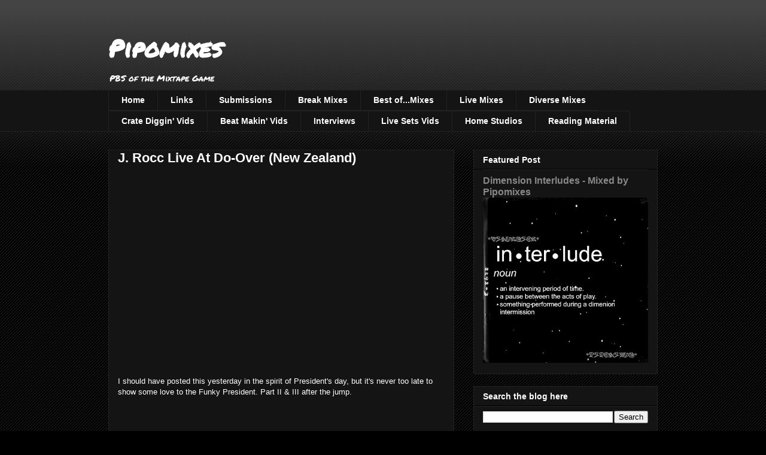

--- FILE ---
content_type: text/html; charset=UTF-8
request_url: https://www.pipomixes.com/2012/02/j-rocc-live-at-do-over-new-zealand.html
body_size: 17159
content:
<!DOCTYPE html>
<html class='v2' dir='ltr' lang='en'>
<head>
<link href='https://www.blogger.com/static/v1/widgets/335934321-css_bundle_v2.css' rel='stylesheet' type='text/css'/>
<meta content='width=1100' name='viewport'/>
<meta content='text/html; charset=UTF-8' http-equiv='Content-Type'/>
<meta content='blogger' name='generator'/>
<link href='https://www.pipomixes.com/favicon.ico' rel='icon' type='image/x-icon'/>
<link href='http://www.pipomixes.com/2012/02/j-rocc-live-at-do-over-new-zealand.html' rel='canonical'/>
<link rel="alternate" type="application/atom+xml" title="Pipomixes - Atom" href="https://www.pipomixes.com/feeds/posts/default" />
<link rel="alternate" type="application/rss+xml" title="Pipomixes - RSS" href="https://www.pipomixes.com/feeds/posts/default?alt=rss" />
<link rel="service.post" type="application/atom+xml" title="Pipomixes - Atom" href="https://www.blogger.com/feeds/8216426411647598645/posts/default" />

<link rel="alternate" type="application/atom+xml" title="Pipomixes - Atom" href="https://www.pipomixes.com/feeds/2052188629686074487/comments/default" />
<!--Can't find substitution for tag [blog.ieCssRetrofitLinks]-->
<link href='https://i.ytimg.com/vi/7oiQYwKEr9c/hqdefault.jpg' rel='image_src'/>
<meta content='http://www.pipomixes.com/2012/02/j-rocc-live-at-do-over-new-zealand.html' property='og:url'/>
<meta content='J. Rocc Live At Do-Over (New Zealand)' property='og:title'/>
<meta content='  I should have posted this yesterday in the spirit of President&#39;s day, but it&#39;s never too late to show some love to the Funky President.  P...' property='og:description'/>
<meta content='https://lh3.googleusercontent.com/blogger_img_proxy/AEn0k_vqU3lm5j1Kv4lc5PBu5dwODPYj3cU1chUPD8wyaEJCONoKKuRSqDngJQgMScvDsjaXKob67NZ-XqgFRYdA7LSxhm73JesY6RIjt2V7pTp3KYTF=w1200-h630-n-k-no-nu' property='og:image'/>
<title>Pipomixes: J. Rocc Live At Do-Over (New Zealand)</title>
<style type='text/css'>@font-face{font-family:'Permanent Marker';font-style:normal;font-weight:400;font-display:swap;src:url(//fonts.gstatic.com/s/permanentmarker/v16/Fh4uPib9Iyv2ucM6pGQMWimMp004La2Cf5b6jlg.woff2)format('woff2');unicode-range:U+0000-00FF,U+0131,U+0152-0153,U+02BB-02BC,U+02C6,U+02DA,U+02DC,U+0304,U+0308,U+0329,U+2000-206F,U+20AC,U+2122,U+2191,U+2193,U+2212,U+2215,U+FEFF,U+FFFD;}</style>
<style id='page-skin-1' type='text/css'><!--
/*
-----------------------------------------------
Blogger Template Style
Name:     Awesome Inc.
Designer: Tina Chen
URL:      tinachen.org
----------------------------------------------- */
/* Content
----------------------------------------------- */
body {
font: normal normal 13px Arial, Tahoma, Helvetica, FreeSans, sans-serif;
color: #ffffff;
background: #000000 url(https://resources.blogblog.com/blogblog/data/1kt/awesomeinc/body_background_dark.png) repeat scroll top left;
}
html body .content-outer {
min-width: 0;
max-width: 100%;
width: 100%;
}
a:link {
text-decoration: none;
color: #888888;
}
a:visited {
text-decoration: none;
color: #444444;
}
a:hover {
text-decoration: underline;
color: #cccccc;
}
.body-fauxcolumn-outer .cap-top {
position: absolute;
z-index: 1;
height: 276px;
width: 100%;
background: transparent url(https://resources.blogblog.com/blogblog/data/1kt/awesomeinc/body_gradient_dark.png) repeat-x scroll top left;
_background-image: none;
}
/* Columns
----------------------------------------------- */
.content-inner {
padding: 0;
}
.header-inner .section {
margin: 0 16px;
}
.tabs-inner .section {
margin: 0 16px;
}
.main-inner {
padding-top: 30px;
}
.main-inner .column-center-inner,
.main-inner .column-left-inner,
.main-inner .column-right-inner {
padding: 0 5px;
}
*+html body .main-inner .column-center-inner {
margin-top: -30px;
}
#layout .main-inner .column-center-inner {
margin-top: 0;
}
/* Header
----------------------------------------------- */
.header-outer {
margin: 0 0 0 0;
background: transparent none repeat scroll 0 0;
}
.Header h1 {
font: normal bold 40px Permanent Marker;
color: #ffffff;
text-shadow: 0 0 -1px #000000;
}
.Header h1 a {
color: #ffffff;
}
.Header .description {
font: normal normal 14px Permanent Marker;
color: #ffffff;
}
.header-inner .Header .titlewrapper,
.header-inner .Header .descriptionwrapper {
padding-left: 0;
padding-right: 0;
margin-bottom: 0;
}
.header-inner .Header .titlewrapper {
padding-top: 22px;
}
/* Tabs
----------------------------------------------- */
.tabs-outer {
overflow: hidden;
position: relative;
background: #141414 none repeat scroll 0 0;
}
#layout .tabs-outer {
overflow: visible;
}
.tabs-cap-top, .tabs-cap-bottom {
position: absolute;
width: 100%;
border-top: 1px solid #222222;
}
.tabs-cap-bottom {
bottom: 0;
}
.tabs-inner .widget li a {
display: inline-block;
margin: 0;
padding: .6em 1.5em;
font: normal bold 14px Arial, Tahoma, Helvetica, FreeSans, sans-serif;
color: #ffffff;
border-top: 1px solid #222222;
border-bottom: 1px solid #222222;
border-left: 1px solid #222222;
height: 16px;
line-height: 16px;
}
.tabs-inner .widget li:last-child a {
border-right: 1px solid #222222;
}
.tabs-inner .widget li.selected a, .tabs-inner .widget li a:hover {
background: #444444 none repeat-x scroll 0 -100px;
color: #ffffff;
}
/* Headings
----------------------------------------------- */
h2 {
font: normal bold 14px Arial, Tahoma, Helvetica, FreeSans, sans-serif;
color: #ffffff;
}
/* Widgets
----------------------------------------------- */
.main-inner .section {
margin: 0 27px;
padding: 0;
}
.main-inner .column-left-outer,
.main-inner .column-right-outer {
margin-top: 0;
}
#layout .main-inner .column-left-outer,
#layout .main-inner .column-right-outer {
margin-top: 0;
}
.main-inner .column-left-inner,
.main-inner .column-right-inner {
background: transparent none repeat 0 0;
-moz-box-shadow: 0 0 0 rgba(0, 0, 0, .2);
-webkit-box-shadow: 0 0 0 rgba(0, 0, 0, .2);
-goog-ms-box-shadow: 0 0 0 rgba(0, 0, 0, .2);
box-shadow: 0 0 0 rgba(0, 0, 0, .2);
-moz-border-radius: 0;
-webkit-border-radius: 0;
-goog-ms-border-radius: 0;
border-radius: 0;
}
#layout .main-inner .column-left-inner,
#layout .main-inner .column-right-inner {
margin-top: 0;
}
.sidebar .widget {
font: normal normal 14px Arial, Tahoma, Helvetica, FreeSans, sans-serif;
color: #ffffff;
}
.sidebar .widget a:link {
color: #888888;
}
.sidebar .widget a:visited {
color: #444444;
}
.sidebar .widget a:hover {
color: #cccccc;
}
.sidebar .widget h2 {
text-shadow: 0 0 -1px #000000;
}
.main-inner .widget {
background-color: #141414;
border: 1px solid #222222;
padding: 0 15px 15px;
margin: 20px -16px;
-moz-box-shadow: 0 0 0 rgba(0, 0, 0, .2);
-webkit-box-shadow: 0 0 0 rgba(0, 0, 0, .2);
-goog-ms-box-shadow: 0 0 0 rgba(0, 0, 0, .2);
box-shadow: 0 0 0 rgba(0, 0, 0, .2);
-moz-border-radius: 0;
-webkit-border-radius: 0;
-goog-ms-border-radius: 0;
border-radius: 0;
}
.main-inner .widget h2 {
margin: 0 -15px;
padding: .6em 15px .5em;
border-bottom: 1px solid #000000;
}
.footer-inner .widget h2 {
padding: 0 0 .4em;
border-bottom: 1px solid #000000;
}
.main-inner .widget h2 + div, .footer-inner .widget h2 + div {
border-top: 1px solid #222222;
padding-top: 8px;
}
.main-inner .widget .widget-content {
margin: 0 -15px;
padding: 7px 15px 0;
}
.main-inner .widget ul, .main-inner .widget #ArchiveList ul.flat {
margin: -8px -15px 0;
padding: 0;
list-style: none;
}
.main-inner .widget #ArchiveList {
margin: -8px 0 0;
}
.main-inner .widget ul li, .main-inner .widget #ArchiveList ul.flat li {
padding: .5em 15px;
text-indent: 0;
color: #666666;
border-top: 1px solid #222222;
border-bottom: 1px solid #000000;
}
.main-inner .widget #ArchiveList ul li {
padding-top: .25em;
padding-bottom: .25em;
}
.main-inner .widget ul li:first-child, .main-inner .widget #ArchiveList ul.flat li:first-child {
border-top: none;
}
.main-inner .widget ul li:last-child, .main-inner .widget #ArchiveList ul.flat li:last-child {
border-bottom: none;
}
.post-body {
position: relative;
}
.main-inner .widget .post-body ul {
padding: 0 2.5em;
margin: .5em 0;
list-style: disc;
}
.main-inner .widget .post-body ul li {
padding: 0.25em 0;
margin-bottom: .25em;
color: #ffffff;
border: none;
}
.footer-inner .widget ul {
padding: 0;
list-style: none;
}
.widget .zippy {
color: #666666;
}
/* Posts
----------------------------------------------- */
body .main-inner .Blog {
padding: 0;
margin-bottom: 1em;
background-color: transparent;
border: none;
-moz-box-shadow: 0 0 0 rgba(0, 0, 0, 0);
-webkit-box-shadow: 0 0 0 rgba(0, 0, 0, 0);
-goog-ms-box-shadow: 0 0 0 rgba(0, 0, 0, 0);
box-shadow: 0 0 0 rgba(0, 0, 0, 0);
}
.main-inner .section:last-child .Blog:last-child {
padding: 0;
margin-bottom: 1em;
}
.main-inner .widget h2.date-header {
margin: 0 -15px 1px;
padding: 0 0 0 0;
font: normal normal 14px Arial, Tahoma, Helvetica, FreeSans, sans-serif;
color: #666666;
background: transparent none no-repeat scroll top left;
border-top: 0 solid #222222;
border-bottom: 1px solid #000000;
-moz-border-radius-topleft: 0;
-moz-border-radius-topright: 0;
-webkit-border-top-left-radius: 0;
-webkit-border-top-right-radius: 0;
border-top-left-radius: 0;
border-top-right-radius: 0;
position: static;
bottom: 100%;
right: 15px;
text-shadow: 0 0 -1px #000000;
}
.main-inner .widget h2.date-header span {
font: normal normal 14px Arial, Tahoma, Helvetica, FreeSans, sans-serif;
display: block;
padding: .5em 15px;
border-left: 0 solid #222222;
border-right: 0 solid #222222;
}
.date-outer {
position: relative;
margin: 30px 0 20px;
padding: 0 15px;
background-color: #141414;
border: 1px solid #222222;
-moz-box-shadow: 0 0 0 rgba(0, 0, 0, .2);
-webkit-box-shadow: 0 0 0 rgba(0, 0, 0, .2);
-goog-ms-box-shadow: 0 0 0 rgba(0, 0, 0, .2);
box-shadow: 0 0 0 rgba(0, 0, 0, .2);
-moz-border-radius: 0;
-webkit-border-radius: 0;
-goog-ms-border-radius: 0;
border-radius: 0;
}
.date-outer:first-child {
margin-top: 0;
}
.date-outer:last-child {
margin-bottom: 20px;
-moz-border-radius-bottomleft: 0;
-moz-border-radius-bottomright: 0;
-webkit-border-bottom-left-radius: 0;
-webkit-border-bottom-right-radius: 0;
-goog-ms-border-bottom-left-radius: 0;
-goog-ms-border-bottom-right-radius: 0;
border-bottom-left-radius: 0;
border-bottom-right-radius: 0;
}
.date-posts {
margin: 0 -15px;
padding: 0 15px;
clear: both;
}
.post-outer, .inline-ad {
border-top: 1px solid #222222;
margin: 0 -15px;
padding: 15px 15px;
}
.post-outer {
padding-bottom: 10px;
}
.post-outer:first-child {
padding-top: 0;
border-top: none;
}
.post-outer:last-child, .inline-ad:last-child {
border-bottom: none;
}
.post-body {
position: relative;
}
.post-body img {
padding: 8px;
background: #222222;
border: 1px solid transparent;
-moz-box-shadow: 0 0 0 rgba(0, 0, 0, .2);
-webkit-box-shadow: 0 0 0 rgba(0, 0, 0, .2);
box-shadow: 0 0 0 rgba(0, 0, 0, .2);
-moz-border-radius: 0;
-webkit-border-radius: 0;
border-radius: 0;
}
h3.post-title, h4 {
font: normal bold 22px Arial, Tahoma, Helvetica, FreeSans, sans-serif;
color: #ffffff;
}
h3.post-title a {
font: normal bold 22px Arial, Tahoma, Helvetica, FreeSans, sans-serif;
color: #ffffff;
}
h3.post-title a:hover {
color: #cccccc;
text-decoration: underline;
}
.post-header {
margin: 0 0 1em;
}
.post-body {
line-height: 1.4;
}
.post-outer h2 {
color: #ffffff;
}
.post-footer {
margin: 1.5em 0 0;
}
#blog-pager {
padding: 15px;
font-size: 120%;
background-color: #141414;
border: 1px solid #222222;
-moz-box-shadow: 0 0 0 rgba(0, 0, 0, .2);
-webkit-box-shadow: 0 0 0 rgba(0, 0, 0, .2);
-goog-ms-box-shadow: 0 0 0 rgba(0, 0, 0, .2);
box-shadow: 0 0 0 rgba(0, 0, 0, .2);
-moz-border-radius: 0;
-webkit-border-radius: 0;
-goog-ms-border-radius: 0;
border-radius: 0;
-moz-border-radius-topleft: 0;
-moz-border-radius-topright: 0;
-webkit-border-top-left-radius: 0;
-webkit-border-top-right-radius: 0;
-goog-ms-border-top-left-radius: 0;
-goog-ms-border-top-right-radius: 0;
border-top-left-radius: 0;
border-top-right-radius-topright: 0;
margin-top: 1em;
}
.blog-feeds, .post-feeds {
margin: 1em 0;
text-align: center;
color: #ffffff;
}
.blog-feeds a, .post-feeds a {
color: #888888;
}
.blog-feeds a:visited, .post-feeds a:visited {
color: #444444;
}
.blog-feeds a:hover, .post-feeds a:hover {
color: #cccccc;
}
.post-outer .comments {
margin-top: 2em;
}
/* Comments
----------------------------------------------- */
.comments .comments-content .icon.blog-author {
background-repeat: no-repeat;
background-image: url([data-uri]);
}
.comments .comments-content .loadmore a {
border-top: 1px solid #222222;
border-bottom: 1px solid #222222;
}
.comments .continue {
border-top: 2px solid #222222;
}
/* Footer
----------------------------------------------- */
.footer-outer {
margin: -0 0 -1px;
padding: 0 0 0;
color: #ffffff;
overflow: hidden;
}
.footer-fauxborder-left {
border-top: 1px solid #222222;
background: #141414 none repeat scroll 0 0;
-moz-box-shadow: 0 0 0 rgba(0, 0, 0, .2);
-webkit-box-shadow: 0 0 0 rgba(0, 0, 0, .2);
-goog-ms-box-shadow: 0 0 0 rgba(0, 0, 0, .2);
box-shadow: 0 0 0 rgba(0, 0, 0, .2);
margin: 0 -0;
}
/* Mobile
----------------------------------------------- */
body.mobile {
background-size: auto;
}
.mobile .body-fauxcolumn-outer {
background: transparent none repeat scroll top left;
}
*+html body.mobile .main-inner .column-center-inner {
margin-top: 0;
}
.mobile .main-inner .widget {
padding: 0 0 15px;
}
.mobile .main-inner .widget h2 + div,
.mobile .footer-inner .widget h2 + div {
border-top: none;
padding-top: 0;
}
.mobile .footer-inner .widget h2 {
padding: 0.5em 0;
border-bottom: none;
}
.mobile .main-inner .widget .widget-content {
margin: 0;
padding: 7px 0 0;
}
.mobile .main-inner .widget ul,
.mobile .main-inner .widget #ArchiveList ul.flat {
margin: 0 -15px 0;
}
.mobile .main-inner .widget h2.date-header {
right: 0;
}
.mobile .date-header span {
padding: 0.4em 0;
}
.mobile .date-outer:first-child {
margin-bottom: 0;
border: 1px solid #222222;
-moz-border-radius-topleft: 0;
-moz-border-radius-topright: 0;
-webkit-border-top-left-radius: 0;
-webkit-border-top-right-radius: 0;
-goog-ms-border-top-left-radius: 0;
-goog-ms-border-top-right-radius: 0;
border-top-left-radius: 0;
border-top-right-radius: 0;
}
.mobile .date-outer {
border-color: #222222;
border-width: 0 1px 1px;
}
.mobile .date-outer:last-child {
margin-bottom: 0;
}
.mobile .main-inner {
padding: 0;
}
.mobile .header-inner .section {
margin: 0;
}
.mobile .post-outer, .mobile .inline-ad {
padding: 5px 0;
}
.mobile .tabs-inner .section {
margin: 0 10px;
}
.mobile .main-inner .widget h2 {
margin: 0;
padding: 0;
}
.mobile .main-inner .widget h2.date-header span {
padding: 0;
}
.mobile .main-inner .widget .widget-content {
margin: 0;
padding: 7px 0 0;
}
.mobile #blog-pager {
border: 1px solid transparent;
background: #141414 none repeat scroll 0 0;
}
.mobile .main-inner .column-left-inner,
.mobile .main-inner .column-right-inner {
background: transparent none repeat 0 0;
-moz-box-shadow: none;
-webkit-box-shadow: none;
-goog-ms-box-shadow: none;
box-shadow: none;
}
.mobile .date-posts {
margin: 0;
padding: 0;
}
.mobile .footer-fauxborder-left {
margin: 0;
border-top: inherit;
}
.mobile .main-inner .section:last-child .Blog:last-child {
margin-bottom: 0;
}
.mobile-index-contents {
color: #ffffff;
}
.mobile .mobile-link-button {
background: #888888 none repeat scroll 0 0;
}
.mobile-link-button a:link, .mobile-link-button a:visited {
color: #ffffff;
}
.mobile .tabs-inner .PageList .widget-content {
background: transparent;
border-top: 1px solid;
border-color: #222222;
color: #ffffff;
}
.mobile .tabs-inner .PageList .widget-content .pagelist-arrow {
border-left: 1px solid #222222;
}

--></style>
<style id='template-skin-1' type='text/css'><!--
body {
min-width: 950px;
}
.content-outer, .content-fauxcolumn-outer, .region-inner {
min-width: 950px;
max-width: 950px;
_width: 950px;
}
.main-inner .columns {
padding-left: 0px;
padding-right: 340px;
}
.main-inner .fauxcolumn-center-outer {
left: 0px;
right: 340px;
/* IE6 does not respect left and right together */
_width: expression(this.parentNode.offsetWidth -
parseInt("0px") -
parseInt("340px") + 'px');
}
.main-inner .fauxcolumn-left-outer {
width: 0px;
}
.main-inner .fauxcolumn-right-outer {
width: 340px;
}
.main-inner .column-left-outer {
width: 0px;
right: 100%;
margin-left: -0px;
}
.main-inner .column-right-outer {
width: 340px;
margin-right: -340px;
}
#layout {
min-width: 0;
}
#layout .content-outer {
min-width: 0;
width: 800px;
}
#layout .region-inner {
min-width: 0;
width: auto;
}
body#layout div.add_widget {
padding: 8px;
}
body#layout div.add_widget a {
margin-left: 32px;
}
--></style>
<link href='https://www.blogger.com/dyn-css/authorization.css?targetBlogID=8216426411647598645&amp;zx=3d43412c-0da9-4d58-8a4c-52b1908b537e' media='none' onload='if(media!=&#39;all&#39;)media=&#39;all&#39;' rel='stylesheet'/><noscript><link href='https://www.blogger.com/dyn-css/authorization.css?targetBlogID=8216426411647598645&amp;zx=3d43412c-0da9-4d58-8a4c-52b1908b537e' rel='stylesheet'/></noscript>
<meta name='google-adsense-platform-account' content='ca-host-pub-1556223355139109'/>
<meta name='google-adsense-platform-domain' content='blogspot.com'/>

</head>
<body class='loading variant-dark'>
<div class='navbar no-items section' id='navbar' name='Navbar'>
</div>
<div class='body-fauxcolumns'>
<div class='fauxcolumn-outer body-fauxcolumn-outer'>
<div class='cap-top'>
<div class='cap-left'></div>
<div class='cap-right'></div>
</div>
<div class='fauxborder-left'>
<div class='fauxborder-right'></div>
<div class='fauxcolumn-inner'>
</div>
</div>
<div class='cap-bottom'>
<div class='cap-left'></div>
<div class='cap-right'></div>
</div>
</div>
</div>
<div class='content'>
<div class='content-fauxcolumns'>
<div class='fauxcolumn-outer content-fauxcolumn-outer'>
<div class='cap-top'>
<div class='cap-left'></div>
<div class='cap-right'></div>
</div>
<div class='fauxborder-left'>
<div class='fauxborder-right'></div>
<div class='fauxcolumn-inner'>
</div>
</div>
<div class='cap-bottom'>
<div class='cap-left'></div>
<div class='cap-right'></div>
</div>
</div>
</div>
<div class='content-outer'>
<div class='content-cap-top cap-top'>
<div class='cap-left'></div>
<div class='cap-right'></div>
</div>
<div class='fauxborder-left content-fauxborder-left'>
<div class='fauxborder-right content-fauxborder-right'></div>
<div class='content-inner'>
<header>
<div class='header-outer'>
<div class='header-cap-top cap-top'>
<div class='cap-left'></div>
<div class='cap-right'></div>
</div>
<div class='fauxborder-left header-fauxborder-left'>
<div class='fauxborder-right header-fauxborder-right'></div>
<div class='region-inner header-inner'>
<div class='header section' id='header' name='Header'><div class='widget Header' data-version='1' id='Header1'>
<div id='header-inner'>
<div class='titlewrapper'>
<h1 class='title'>
<a href='https://www.pipomixes.com/'>
Pipomixes
</a>
</h1>
</div>
<div class='descriptionwrapper'>
<p class='description'><span>PBS of the Mixtape Game</span></p>
</div>
</div>
</div></div>
</div>
</div>
<div class='header-cap-bottom cap-bottom'>
<div class='cap-left'></div>
<div class='cap-right'></div>
</div>
</div>
</header>
<div class='tabs-outer'>
<div class='tabs-cap-top cap-top'>
<div class='cap-left'></div>
<div class='cap-right'></div>
</div>
<div class='fauxborder-left tabs-fauxborder-left'>
<div class='fauxborder-right tabs-fauxborder-right'></div>
<div class='region-inner tabs-inner'>
<div class='tabs section' id='crosscol' name='Cross-Column'><div class='widget PageList' data-version='1' id='PageList1'>
<div class='widget-content'>
<ul>
<li>
<a href='https://www.pipomixes.com/'>Home</a>
</li>
<li>
<a href='https://www.pipomixes.com/p/links.html'>Links</a>
</li>
<li>
<a href='https://www.pipomixes.com/p/submissionscontact.html'>Submissions</a>
</li>
<li>
<a href='http://www.pipomixes.com/search/label/Break%20Mixes'>Break Mixes</a>
</li>
<li>
<a href='http://www.pipomixes.com/search/label/Best%20of...%20Mixes'>Best of...Mixes</a>
</li>
<li>
<a href='http://www.pipomixes.com/search/label/Live%20Mixes'>Live Mixes</a>
</li>
<li>
<a href='http://www.pipomixes.com/search/label/Diverse%20Mixes'>Diverse Mixes</a>
</li>
<li>
<a href='http://www.pipomixes.com/search/label/Crate%20Diggin'>Crate Diggin' Vids</a>
</li>
<li>
<a href='http://www.pipomixes.com/search/label/Beat%20Making%20Videos'>Beat Makin' Vids</a>
</li>
<li>
<a href='http://www.pipomixes.com/search/label/Interviews'>Interviews</a>
</li>
<li>
<a href='http://www.pipomixes.com/search/label/Videos%20of%20Live%20Sets%2FConcerts'>Live Sets Vids</a>
</li>
<li>
<a href='http://www.pipomixes.com/search/label/Home%20Studios'>Home Studios</a>
</li>
<li>
<a href='http://www.pipomixes.com/search/label/Reading%20Material'>Reading Material</a>
</li>
</ul>
<div class='clear'></div>
</div>
</div></div>
<div class='tabs no-items section' id='crosscol-overflow' name='Cross-Column 2'></div>
</div>
</div>
<div class='tabs-cap-bottom cap-bottom'>
<div class='cap-left'></div>
<div class='cap-right'></div>
</div>
</div>
<div class='main-outer'>
<div class='main-cap-top cap-top'>
<div class='cap-left'></div>
<div class='cap-right'></div>
</div>
<div class='fauxborder-left main-fauxborder-left'>
<div class='fauxborder-right main-fauxborder-right'></div>
<div class='region-inner main-inner'>
<div class='columns fauxcolumns'>
<div class='fauxcolumn-outer fauxcolumn-center-outer'>
<div class='cap-top'>
<div class='cap-left'></div>
<div class='cap-right'></div>
</div>
<div class='fauxborder-left'>
<div class='fauxborder-right'></div>
<div class='fauxcolumn-inner'>
</div>
</div>
<div class='cap-bottom'>
<div class='cap-left'></div>
<div class='cap-right'></div>
</div>
</div>
<div class='fauxcolumn-outer fauxcolumn-left-outer'>
<div class='cap-top'>
<div class='cap-left'></div>
<div class='cap-right'></div>
</div>
<div class='fauxborder-left'>
<div class='fauxborder-right'></div>
<div class='fauxcolumn-inner'>
</div>
</div>
<div class='cap-bottom'>
<div class='cap-left'></div>
<div class='cap-right'></div>
</div>
</div>
<div class='fauxcolumn-outer fauxcolumn-right-outer'>
<div class='cap-top'>
<div class='cap-left'></div>
<div class='cap-right'></div>
</div>
<div class='fauxborder-left'>
<div class='fauxborder-right'></div>
<div class='fauxcolumn-inner'>
</div>
</div>
<div class='cap-bottom'>
<div class='cap-left'></div>
<div class='cap-right'></div>
</div>
</div>
<!-- corrects IE6 width calculation -->
<div class='columns-inner'>
<div class='column-center-outer'>
<div class='column-center-inner'>
<div class='main section' id='main' name='Main'><div class='widget Blog' data-version='1' id='Blog1'>
<div class='blog-posts hfeed'>

          <div class="date-outer">
        

          <div class="date-posts">
        
<div class='post-outer'>
<div class='post hentry uncustomized-post-template' itemprop='blogPost' itemscope='itemscope' itemtype='http://schema.org/BlogPosting'>
<meta content='https://i.ytimg.com/vi/7oiQYwKEr9c/hqdefault.jpg' itemprop='image_url'/>
<meta content='8216426411647598645' itemprop='blogId'/>
<meta content='2052188629686074487' itemprop='postId'/>
<a name='2052188629686074487'></a>
<h3 class='post-title entry-title' itemprop='name'>
J. Rocc Live At Do-Over (New Zealand)
</h3>
<div class='post-header'>
<div class='post-header-line-1'></div>
</div>
<div class='post-body entry-content' id='post-body-2052188629686074487' itemprop='description articleBody'>
<iframe allowfullscreen="" frameborder="0" height="315" src="//www.youtube.com/embed/7oiQYwKEr9c" width="560"></iframe><br />
<br />
I should have posted this yesterday in the spirit of President's day, but it's never too late to show some love to the Funky President.  Part II &amp; III after the jump.<br />
<a name="more"></a><br />
<iframe allowfullscreen="" frameborder="0" height="315" src="//www.youtube.com/embed/PqsaMjVBV3I" width="560"></iframe><br />
<br />
<iframe allowfullscreen="" frameborder="0" height="315" src="//www.youtube.com/embed/lIg_uacboCM" width="560"></iframe>
<div style='clear: both;'></div>
</div>
<div class='post-footer'>
<div class='post-footer-line post-footer-line-1'>
<span class='post-author vcard'>
Posted by
<span class='fn' itemprop='author' itemscope='itemscope' itemtype='http://schema.org/Person'>
<meta content='https://www.blogger.com/profile/17903210277284075753' itemprop='url'/>
<a class='g-profile' href='https://www.blogger.com/profile/17903210277284075753' rel='author' title='author profile'>
<span itemprop='name'>pipomixes</span>
</a>
</span>
</span>
<span class='post-timestamp'>
on
<meta content='http://www.pipomixes.com/2012/02/j-rocc-live-at-do-over-new-zealand.html' itemprop='url'/>
<a class='timestamp-link' href='https://www.pipomixes.com/2012/02/j-rocc-live-at-do-over-new-zealand.html' rel='bookmark' title='permanent link'><abbr class='published' itemprop='datePublished' title='2012-02-21T00:00:00-05:00'>Tuesday, February 21, 2012</abbr></a>
</span>
<span class='post-comment-link'>
</span>
<span class='post-icons'>
<span class='item-action'>
<a href='https://www.blogger.com/email-post/8216426411647598645/2052188629686074487' title='Email Post'>
<img alt='' class='icon-action' height='13' src='https://resources.blogblog.com/img/icon18_email.gif' width='18'/>
</a>
</span>
<span class='item-control blog-admin pid-1084174804'>
<a href='https://www.blogger.com/post-edit.g?blogID=8216426411647598645&postID=2052188629686074487&from=pencil' title='Edit Post'>
<img alt='' class='icon-action' height='18' src='https://resources.blogblog.com/img/icon18_edit_allbkg.gif' width='18'/>
</a>
</span>
</span>
<div class='post-share-buttons goog-inline-block'>
<a class='goog-inline-block share-button sb-email' href='https://www.blogger.com/share-post.g?blogID=8216426411647598645&postID=2052188629686074487&target=email' target='_blank' title='Email This'><span class='share-button-link-text'>Email This</span></a><a class='goog-inline-block share-button sb-blog' href='https://www.blogger.com/share-post.g?blogID=8216426411647598645&postID=2052188629686074487&target=blog' onclick='window.open(this.href, "_blank", "height=270,width=475"); return false;' target='_blank' title='BlogThis!'><span class='share-button-link-text'>BlogThis!</span></a><a class='goog-inline-block share-button sb-twitter' href='https://www.blogger.com/share-post.g?blogID=8216426411647598645&postID=2052188629686074487&target=twitter' target='_blank' title='Share to X'><span class='share-button-link-text'>Share to X</span></a><a class='goog-inline-block share-button sb-facebook' href='https://www.blogger.com/share-post.g?blogID=8216426411647598645&postID=2052188629686074487&target=facebook' onclick='window.open(this.href, "_blank", "height=430,width=640"); return false;' target='_blank' title='Share to Facebook'><span class='share-button-link-text'>Share to Facebook</span></a><a class='goog-inline-block share-button sb-pinterest' href='https://www.blogger.com/share-post.g?blogID=8216426411647598645&postID=2052188629686074487&target=pinterest' target='_blank' title='Share to Pinterest'><span class='share-button-link-text'>Share to Pinterest</span></a>
</div>
</div>
<div class='post-footer-line post-footer-line-2'>
<span class='post-labels'>
Labels:
<a href='https://www.pipomixes.com/search/label/beatjunkies' rel='tag'>beatjunkies</a>,
<a href='https://www.pipomixes.com/search/label/J.Rocc' rel='tag'>J.Rocc</a>,
<a href='https://www.pipomixes.com/search/label/videos' rel='tag'>videos</a>,
<a href='https://www.pipomixes.com/search/label/Videos%20of%20Live%20Sets%2FConcerts' rel='tag'>Videos of Live Sets/Concerts</a>
</span>
</div>
<div class='post-footer-line post-footer-line-3'>
<span class='post-location'>
</span>
</div>
</div>
</div>
<div class='comments' id='comments'>
<a name='comments'></a>
<h4>2 comments:</h4>
<div id='Blog1_comments-block-wrapper'>
<dl class='avatar-comment-indent' id='comments-block'>
<dt class='comment-author ' id='c5188293250089074232'>
<a name='c5188293250089074232'></a>
<div class="avatar-image-container avatar-stock"><span dir="ltr"><img src="//resources.blogblog.com/img/blank.gif" width="35" height="35" alt="" title="Anonymous">

</span></div>
Anonymous
said...
</dt>
<dd class='comment-body' id='Blog1_cmt-5188293250089074232'>
<p>
had the best time!!! JAH BLESS all involved!!! churations!
</p>
</dd>
<dd class='comment-footer'>
<span class='comment-timestamp'>
<a href='https://www.pipomixes.com/2012/02/j-rocc-live-at-do-over-new-zealand.html?showComment=1329883576195#c5188293250089074232' title='comment permalink'>
February 21, 2012 at 11:06&#8239;PM
</a>
<span class='item-control blog-admin pid-918592560'>
<a class='comment-delete' href='https://www.blogger.com/comment/delete/8216426411647598645/5188293250089074232' title='Delete Comment'>
<img src='https://resources.blogblog.com/img/icon_delete13.gif'/>
</a>
</span>
</span>
</dd>
<dt class='comment-author ' id='c8187787341359329100'>
<a name='c8187787341359329100'></a>
<div class="avatar-image-container avatar-stock"><span dir="ltr"><a href="https://www.blogger.com/profile/12912228716154766607" target="" rel="nofollow" onclick="" class="avatar-hovercard" id="av-8187787341359329100-12912228716154766607"><img src="//www.blogger.com/img/blogger_logo_round_35.png" width="35" height="35" alt="" title="clyntondrumm">

</a></span></div>
<a href='https://www.blogger.com/profile/12912228716154766607' rel='nofollow'>clyntondrumm</a>
said...
</dt>
<dd class='comment-body' id='Blog1_cmt-8187787341359329100'>
<p>
Quite the pleasant surprise to see my hazy iPhone footage make the cut on your excellent blog. Been a fan for a long while now good sir!
</p>
</dd>
<dd class='comment-footer'>
<span class='comment-timestamp'>
<a href='https://www.pipomixes.com/2012/02/j-rocc-live-at-do-over-new-zealand.html?showComment=1330032356741#c8187787341359329100' title='comment permalink'>
February 23, 2012 at 4:25&#8239;PM
</a>
<span class='item-control blog-admin pid-1101485282'>
<a class='comment-delete' href='https://www.blogger.com/comment/delete/8216426411647598645/8187787341359329100' title='Delete Comment'>
<img src='https://resources.blogblog.com/img/icon_delete13.gif'/>
</a>
</span>
</span>
</dd>
</dl>
</div>
<p class='comment-footer'>
<a href='https://www.blogger.com/comment/fullpage/post/8216426411647598645/2052188629686074487' onclick='javascript:window.open(this.href, "bloggerPopup", "toolbar=0,location=0,statusbar=1,menubar=0,scrollbars=yes,width=640,height=500"); return false;'>Post a Comment</a>
</p>
</div>
</div>

        </div></div>
      
</div>
<div class='blog-pager' id='blog-pager'>
<span id='blog-pager-newer-link'>
<a class='blog-pager-newer-link' href='https://www.pipomixes.com/2012/02/dj-muro-live-at-do-over-japan.html' id='Blog1_blog-pager-newer-link' title='Newer Post'>Newer Post</a>
</span>
<span id='blog-pager-older-link'>
<a class='blog-pager-older-link' href='https://www.pipomixes.com/2012/02/hudsons-house-breaks-mixed-by-dj-hudson.html' id='Blog1_blog-pager-older-link' title='Older Post'>Older Post</a>
</span>
<a class='home-link' href='https://www.pipomixes.com/'>Home</a>
</div>
<div class='clear'></div>
<div class='post-feeds'>
<div class='feed-links'>
Subscribe to:
<a class='feed-link' href='https://www.pipomixes.com/feeds/2052188629686074487/comments/default' target='_blank' type='application/atom+xml'>Post Comments (Atom)</a>
</div>
</div>
</div></div>
</div>
</div>
<div class='column-left-outer'>
<div class='column-left-inner'>
<aside>
</aside>
</div>
</div>
<div class='column-right-outer'>
<div class='column-right-inner'>
<aside>
<div class='sidebar section' id='sidebar-right-1'><div class='widget FeaturedPost' data-version='1' id='FeaturedPost1'>
<h2 class='title'>Featured Post</h2>
<div class='post-summary'>
<h3><a href='https://www.pipomixes.com/2020/12/dimension-interludes-mixed-by-pipomixes.html'>Dimension Interludes - Mixed by Pipomixes</a></h3>
<img class='image' src='https://blogger.googleusercontent.com/img/b/R29vZ2xl/AVvXsEjxazYS7ommq5UdkpxOWJnzOjZKTlDt_X-7s8IYdYUbVmYevlcAjRKyq2MF6gVjgfAcywUwiAGz86lepniFii6uv5o3ImpMHQyyk1-3Z46BCGj5ZUk8wdtRogXCSQbV_eJkkDuUuy4pkoWW/s400/Interlude+Cover.jpg'/>
</div>
<style type='text/css'>
    .image {
      width: 100%;
    }
  </style>
<div class='clear'></div>
</div><div class='widget BlogSearch' data-version='1' id='BlogSearch1'>
<h2 class='title'>Search the blog here</h2>
<div class='widget-content'>
<div id='BlogSearch1_form'>
<form action='https://www.pipomixes.com/search' class='gsc-search-box' target='_top'>
<table cellpadding='0' cellspacing='0' class='gsc-search-box'>
<tbody>
<tr>
<td class='gsc-input'>
<input autocomplete='off' class='gsc-input' name='q' size='10' title='search' type='text' value=''/>
</td>
<td class='gsc-search-button'>
<input class='gsc-search-button' title='search' type='submit' value='Search'/>
</td>
</tr>
</tbody>
</table>
</form>
</div>
</div>
<div class='clear'></div>
</div><div class='widget Followers' data-version='1' id='Followers1'>
<div class='widget-content'>
<div id='Followers1-wrapper'>
<div style='margin-right:2px;'>
<div><script type="text/javascript" src="https://apis.google.com/js/platform.js"></script>
<div id="followers-iframe-container"></div>
<script type="text/javascript">
    window.followersIframe = null;
    function followersIframeOpen(url) {
      gapi.load("gapi.iframes", function() {
        if (gapi.iframes && gapi.iframes.getContext) {
          window.followersIframe = gapi.iframes.getContext().openChild({
            url: url,
            where: document.getElementById("followers-iframe-container"),
            messageHandlersFilter: gapi.iframes.CROSS_ORIGIN_IFRAMES_FILTER,
            messageHandlers: {
              '_ready': function(obj) {
                window.followersIframe.getIframeEl().height = obj.height;
              },
              'reset': function() {
                window.followersIframe.close();
                followersIframeOpen("https://www.blogger.com/followers/frame/8216426411647598645?colors\x3dCgt0cmFuc3BhcmVudBILdHJhbnNwYXJlbnQaByNmZmZmZmYiByM4ODg4ODgqByMwMDAwMDAyByNmZmZmZmY6ByNmZmZmZmZCByM4ODg4ODhKByM2NjY2NjZSByM4ODg4ODhaC3RyYW5zcGFyZW50\x26pageSize\x3d21\x26hl\x3den\x26origin\x3dhttps://www.pipomixes.com");
              },
              'open': function(url) {
                window.followersIframe.close();
                followersIframeOpen(url);
              }
            }
          });
        }
      });
    }
    followersIframeOpen("https://www.blogger.com/followers/frame/8216426411647598645?colors\x3dCgt0cmFuc3BhcmVudBILdHJhbnNwYXJlbnQaByNmZmZmZmYiByM4ODg4ODgqByMwMDAwMDAyByNmZmZmZmY6ByNmZmZmZmZCByM4ODg4ODhKByM2NjY2NjZSByM4ODg4ODhaC3RyYW5zcGFyZW50\x26pageSize\x3d21\x26hl\x3den\x26origin\x3dhttps://www.pipomixes.com");
  </script></div>
</div>
</div>
<div class='clear'></div>
</div>
</div><div class='widget HTML' data-version='1' id='HTML3'>
<h2 class='title'>Social Networks</h2>
<div class='widget-content'>
<a href="http://feedburner.google.com/fb/a/mailverify?uri=Pipomixes&amp;loc=en_US"><img src="https://lh3.googleusercontent.com/blogger_img_proxy/AEn0k_tMLTGmlcRFz9RzNtoXIbG8E9FX6JpHAn0w4BoWOaEFAW6AP6r134rXbldcK3C_P3UQl8G0UTe5RE4wDaLqwlwd3TFdRHoJEhkTaimpVSprq8-hqeVVLREFo-Ie7u2L_mkHkTeo=s0-d">

<a href="http://twitter.com/pipomixes"><img src="https://lh3.googleusercontent.com/blogger_img_proxy/AEn0k_txtzrciZgmHiHlEkGCf_eT-RONjGwXB-rsWm9p1se9_qBeujRtLo9I3p8R8Zgx4FTqQQxlbqkSkYVAZ-S7HrCzIIdTVLYunlYiCf-MKUieL_N0eAbUDp9ENN20DXQX0iT--w=s0-d"></a>


<a href="http://soundcloud.com/pipomixes"><img src="https://lh3.googleusercontent.com/blogger_img_proxy/AEn0k_uBlCPhKm8QRUsSkfscLjPWrKOa-MLuqCs9OJ3Q_WuI2VKphxJvwT2x0tQNKCll8B8mbjZVBmrUJXHK3liwhAASkOQHozVFIQwWGK2A_5aoaoQPFOt5ShDb_kLaPFrfQykeCSkBFLpoU_9ouUWNhxiPc4iDry-voew8b8po-Bk=s0-d"></a>


<a href="//www.youtube.com/user/pipomixes"><img src="https://lh3.googleusercontent.com/blogger_img_proxy/AEn0k_vADpHIDo0ytBPBx3M82rRpH02h1T5JPswdxOJTPm6OOTXSAcQT9Va6ratxgOAciFwcUyEgmviQ94MvGhK1k2i-vAl4447zRSho5A0ymgidOoz4SH98wFo7lQYg8-RBdWHfxrbHRPH7c_FZxfRZoKNUQhuy-S8kXbgZNA_10nSnpw=s0-d"></a>


<a href="http://www.vimeo.com/pipomixes"><img src="[data-uri]" /></a></a>
</div>
<div class='clear'></div>
</div><div class='widget Image' data-version='1' id='Image1'>
<h2>Latest Mix</h2>
<div class='widget-content'>
<a href='https://pipomixes.bandcamp.com/album/raw-smooth-sh-t'>
<img alt='Latest Mix' height='276' id='Image1_img' src='https://blogger.googleusercontent.com/img/b/R29vZ2xl/AVvXsEiIFRMUOK6LbRdffTBhYlYjZr_uC-P2jfK1oXHQMTxopqNmyZHgpi9dBOL1-zMejy8RsuD_m3xrqgg8vHpz2HI9bY0mrVoEOXwRfrfzpmazT-ZzXEXV3EU8VDj9LYH1yZxFv4kgBzJGXhAq/s276/Raw+Smooth+Cover.jpg' width='276'/>
</a>
<br/>
</div>
<div class='clear'></div>
</div><div class='widget Image' data-version='1' id='Image4'>
<h2>Buy a Pipomixes T-Shirt</h2>
<div class='widget-content'>
<a href='http://www.zazzle.com/pipomixes/gifts?cg=196836971807830019'>
<img alt='Buy a Pipomixes T-Shirt' height='280' id='Image4_img' src='https://blogger.googleusercontent.com/img/b/R29vZ2xl/AVvXsEiNuTUJcg_-J_k2M6jffOjdMqCMB9EZ5B2654m5wL3uUrRMIhuzdi6SdLl913zW-HrkgQGxA3AbV_VKA9PfbNNl-E4XebWLqaw0U7_mlmXrVU-lpOdrNYArEcNuK-kxctr1p9E089OSUCLe/s280/mixtapes_are_for_the_babies_tshirt.jpg' width='280'/>
</a>
<br/>
</div>
<div class='clear'></div>
</div><div class='widget BlogArchive' data-version='1' id='BlogArchive1'>
<h2>Blog Archive</h2>
<div class='widget-content'>
<div id='ArchiveList'>
<div id='BlogArchive1_ArchiveList'>
<select id='BlogArchive1_ArchiveMenu'>
<option value=''>Blog Archive</option>
<option value='https://www.pipomixes.com/2025/12/'>December (1)</option>
<option value='https://www.pipomixes.com/2025/10/'>October (1)</option>
<option value='https://www.pipomixes.com/2025/06/'>June (1)</option>
<option value='https://www.pipomixes.com/2025/02/'>February (1)</option>
<option value='https://www.pipomixes.com/2024/12/'>December (1)</option>
<option value='https://www.pipomixes.com/2024/11/'>November (1)</option>
<option value='https://www.pipomixes.com/2024/09/'>September (1)</option>
<option value='https://www.pipomixes.com/2023/04/'>April (1)</option>
<option value='https://www.pipomixes.com/2022/12/'>December (1)</option>
<option value='https://www.pipomixes.com/2022/05/'>May (1)</option>
<option value='https://www.pipomixes.com/2022/03/'>March (1)</option>
<option value='https://www.pipomixes.com/2022/01/'>January (2)</option>
<option value='https://www.pipomixes.com/2021/11/'>November (4)</option>
<option value='https://www.pipomixes.com/2021/10/'>October (9)</option>
<option value='https://www.pipomixes.com/2021/09/'>September (7)</option>
<option value='https://www.pipomixes.com/2021/08/'>August (9)</option>
<option value='https://www.pipomixes.com/2021/07/'>July (8)</option>
<option value='https://www.pipomixes.com/2021/06/'>June (10)</option>
<option value='https://www.pipomixes.com/2021/05/'>May (8)</option>
<option value='https://www.pipomixes.com/2021/04/'>April (9)</option>
<option value='https://www.pipomixes.com/2021/03/'>March (7)</option>
<option value='https://www.pipomixes.com/2021/02/'>February (9)</option>
<option value='https://www.pipomixes.com/2021/01/'>January (11)</option>
<option value='https://www.pipomixes.com/2020/12/'>December (5)</option>
<option value='https://www.pipomixes.com/2020/11/'>November (11)</option>
<option value='https://www.pipomixes.com/2020/10/'>October (10)</option>
<option value='https://www.pipomixes.com/2020/09/'>September (12)</option>
<option value='https://www.pipomixes.com/2020/08/'>August (10)</option>
<option value='https://www.pipomixes.com/2020/07/'>July (16)</option>
<option value='https://www.pipomixes.com/2020/06/'>June (11)</option>
<option value='https://www.pipomixes.com/2020/05/'>May (16)</option>
<option value='https://www.pipomixes.com/2020/04/'>April (13)</option>
<option value='https://www.pipomixes.com/2020/03/'>March (15)</option>
<option value='https://www.pipomixes.com/2020/02/'>February (17)</option>
<option value='https://www.pipomixes.com/2020/01/'>January (11)</option>
<option value='https://www.pipomixes.com/2019/12/'>December (11)</option>
<option value='https://www.pipomixes.com/2019/11/'>November (11)</option>
<option value='https://www.pipomixes.com/2019/10/'>October (17)</option>
<option value='https://www.pipomixes.com/2019/09/'>September (13)</option>
<option value='https://www.pipomixes.com/2019/08/'>August (12)</option>
<option value='https://www.pipomixes.com/2019/07/'>July (15)</option>
<option value='https://www.pipomixes.com/2019/06/'>June (11)</option>
<option value='https://www.pipomixes.com/2019/05/'>May (13)</option>
<option value='https://www.pipomixes.com/2019/04/'>April (16)</option>
<option value='https://www.pipomixes.com/2019/03/'>March (16)</option>
<option value='https://www.pipomixes.com/2019/02/'>February (15)</option>
<option value='https://www.pipomixes.com/2019/01/'>January (13)</option>
<option value='https://www.pipomixes.com/2018/12/'>December (11)</option>
<option value='https://www.pipomixes.com/2018/11/'>November (13)</option>
<option value='https://www.pipomixes.com/2018/10/'>October (21)</option>
<option value='https://www.pipomixes.com/2018/09/'>September (14)</option>
<option value='https://www.pipomixes.com/2018/08/'>August (20)</option>
<option value='https://www.pipomixes.com/2018/07/'>July (11)</option>
<option value='https://www.pipomixes.com/2018/06/'>June (13)</option>
<option value='https://www.pipomixes.com/2018/05/'>May (18)</option>
<option value='https://www.pipomixes.com/2018/04/'>April (19)</option>
<option value='https://www.pipomixes.com/2018/03/'>March (15)</option>
<option value='https://www.pipomixes.com/2018/02/'>February (20)</option>
<option value='https://www.pipomixes.com/2018/01/'>January (21)</option>
<option value='https://www.pipomixes.com/2017/12/'>December (9)</option>
<option value='https://www.pipomixes.com/2017/11/'>November (16)</option>
<option value='https://www.pipomixes.com/2017/10/'>October (21)</option>
<option value='https://www.pipomixes.com/2017/09/'>September (20)</option>
<option value='https://www.pipomixes.com/2017/08/'>August (21)</option>
<option value='https://www.pipomixes.com/2017/07/'>July (19)</option>
<option value='https://www.pipomixes.com/2017/06/'>June (21)</option>
<option value='https://www.pipomixes.com/2017/05/'>May (22)</option>
<option value='https://www.pipomixes.com/2017/04/'>April (19)</option>
<option value='https://www.pipomixes.com/2017/03/'>March (25)</option>
<option value='https://www.pipomixes.com/2017/02/'>February (20)</option>
<option value='https://www.pipomixes.com/2017/01/'>January (22)</option>
<option value='https://www.pipomixes.com/2016/12/'>December (7)</option>
<option value='https://www.pipomixes.com/2016/11/'>November (20)</option>
<option value='https://www.pipomixes.com/2016/10/'>October (19)</option>
<option value='https://www.pipomixes.com/2016/09/'>September (18)</option>
<option value='https://www.pipomixes.com/2016/08/'>August (22)</option>
<option value='https://www.pipomixes.com/2016/07/'>July (15)</option>
<option value='https://www.pipomixes.com/2016/06/'>June (22)</option>
<option value='https://www.pipomixes.com/2016/05/'>May (24)</option>
<option value='https://www.pipomixes.com/2016/04/'>April (24)</option>
<option value='https://www.pipomixes.com/2016/03/'>March (26)</option>
<option value='https://www.pipomixes.com/2016/02/'>February (22)</option>
<option value='https://www.pipomixes.com/2016/01/'>January (25)</option>
<option value='https://www.pipomixes.com/2015/12/'>December (16)</option>
<option value='https://www.pipomixes.com/2015/11/'>November (22)</option>
<option value='https://www.pipomixes.com/2015/10/'>October (24)</option>
<option value='https://www.pipomixes.com/2015/09/'>September (22)</option>
<option value='https://www.pipomixes.com/2015/08/'>August (20)</option>
<option value='https://www.pipomixes.com/2015/07/'>July (21)</option>
<option value='https://www.pipomixes.com/2015/06/'>June (17)</option>
<option value='https://www.pipomixes.com/2015/05/'>May (24)</option>
<option value='https://www.pipomixes.com/2015/04/'>April (23)</option>
<option value='https://www.pipomixes.com/2015/03/'>March (24)</option>
<option value='https://www.pipomixes.com/2015/02/'>February (22)</option>
<option value='https://www.pipomixes.com/2015/01/'>January (22)</option>
<option value='https://www.pipomixes.com/2014/12/'>December (15)</option>
<option value='https://www.pipomixes.com/2014/11/'>November (20)</option>
<option value='https://www.pipomixes.com/2014/10/'>October (26)</option>
<option value='https://www.pipomixes.com/2014/09/'>September (22)</option>
<option value='https://www.pipomixes.com/2014/08/'>August (23)</option>
<option value='https://www.pipomixes.com/2014/07/'>July (22)</option>
<option value='https://www.pipomixes.com/2014/06/'>June (17)</option>
<option value='https://www.pipomixes.com/2014/05/'>May (19)</option>
<option value='https://www.pipomixes.com/2014/04/'>April (25)</option>
<option value='https://www.pipomixes.com/2014/03/'>March (24)</option>
<option value='https://www.pipomixes.com/2014/02/'>February (27)</option>
<option value='https://www.pipomixes.com/2014/01/'>January (23)</option>
<option value='https://www.pipomixes.com/2013/12/'>December (18)</option>
<option value='https://www.pipomixes.com/2013/11/'>November (17)</option>
<option value='https://www.pipomixes.com/2013/10/'>October (31)</option>
<option value='https://www.pipomixes.com/2013/09/'>September (20)</option>
<option value='https://www.pipomixes.com/2013/08/'>August (26)</option>
<option value='https://www.pipomixes.com/2013/07/'>July (24)</option>
<option value='https://www.pipomixes.com/2013/06/'>June (21)</option>
<option value='https://www.pipomixes.com/2013/05/'>May (23)</option>
<option value='https://www.pipomixes.com/2013/04/'>April (30)</option>
<option value='https://www.pipomixes.com/2013/03/'>March (27)</option>
<option value='https://www.pipomixes.com/2013/02/'>February (35)</option>
<option value='https://www.pipomixes.com/2013/01/'>January (35)</option>
<option value='https://www.pipomixes.com/2012/12/'>December (20)</option>
<option value='https://www.pipomixes.com/2012/11/'>November (26)</option>
<option value='https://www.pipomixes.com/2012/10/'>October (29)</option>
<option value='https://www.pipomixes.com/2012/09/'>September (23)</option>
<option value='https://www.pipomixes.com/2012/08/'>August (25)</option>
<option value='https://www.pipomixes.com/2012/07/'>July (32)</option>
<option value='https://www.pipomixes.com/2012/06/'>June (28)</option>
<option value='https://www.pipomixes.com/2012/05/'>May (31)</option>
<option value='https://www.pipomixes.com/2012/04/'>April (27)</option>
<option value='https://www.pipomixes.com/2012/03/'>March (28)</option>
<option value='https://www.pipomixes.com/2012/02/'>February (34)</option>
<option value='https://www.pipomixes.com/2012/01/'>January (30)</option>
<option value='https://www.pipomixes.com/2011/12/'>December (35)</option>
<option value='https://www.pipomixes.com/2011/11/'>November (25)</option>
<option value='https://www.pipomixes.com/2011/10/'>October (34)</option>
<option value='https://www.pipomixes.com/2011/09/'>September (39)</option>
<option value='https://www.pipomixes.com/2011/08/'>August (32)</option>
<option value='https://www.pipomixes.com/2011/07/'>July (29)</option>
<option value='https://www.pipomixes.com/2011/06/'>June (28)</option>
<option value='https://www.pipomixes.com/2011/05/'>May (33)</option>
<option value='https://www.pipomixes.com/2011/04/'>April (39)</option>
<option value='https://www.pipomixes.com/2011/03/'>March (47)</option>
<option value='https://www.pipomixes.com/2011/02/'>February (58)</option>
<option value='https://www.pipomixes.com/2011/01/'>January (46)</option>
<option value='https://www.pipomixes.com/2010/12/'>December (43)</option>
<option value='https://www.pipomixes.com/2010/11/'>November (35)</option>
<option value='https://www.pipomixes.com/2010/10/'>October (37)</option>
<option value='https://www.pipomixes.com/2010/09/'>September (33)</option>
<option value='https://www.pipomixes.com/2010/08/'>August (36)</option>
<option value='https://www.pipomixes.com/2010/07/'>July (41)</option>
<option value='https://www.pipomixes.com/2010/06/'>June (35)</option>
<option value='https://www.pipomixes.com/2010/05/'>May (36)</option>
<option value='https://www.pipomixes.com/2010/04/'>April (37)</option>
<option value='https://www.pipomixes.com/2010/03/'>March (39)</option>
<option value='https://www.pipomixes.com/2010/02/'>February (41)</option>
<option value='https://www.pipomixes.com/2010/01/'>January (41)</option>
<option value='https://www.pipomixes.com/2009/12/'>December (35)</option>
<option value='https://www.pipomixes.com/2009/11/'>November (37)</option>
<option value='https://www.pipomixes.com/2009/10/'>October (39)</option>
<option value='https://www.pipomixes.com/2009/09/'>September (35)</option>
<option value='https://www.pipomixes.com/2009/08/'>August (41)</option>
<option value='https://www.pipomixes.com/2009/07/'>July (38)</option>
<option value='https://www.pipomixes.com/2009/06/'>June (39)</option>
<option value='https://www.pipomixes.com/2009/05/'>May (38)</option>
<option value='https://www.pipomixes.com/2009/04/'>April (40)</option>
<option value='https://www.pipomixes.com/2009/03/'>March (40)</option>
<option value='https://www.pipomixes.com/2009/02/'>February (35)</option>
<option value='https://www.pipomixes.com/2009/01/'>January (33)</option>
<option value='https://www.pipomixes.com/2008/12/'>December (32)</option>
<option value='https://www.pipomixes.com/2008/11/'>November (31)</option>
<option value='https://www.pipomixes.com/2008/10/'>October (31)</option>
<option value='https://www.pipomixes.com/2008/09/'>September (30)</option>
<option value='https://www.pipomixes.com/2008/08/'>August (34)</option>
<option value='https://www.pipomixes.com/2008/07/'>July (34)</option>
<option value='https://www.pipomixes.com/2008/06/'>June (32)</option>
<option value='https://www.pipomixes.com/2008/05/'>May (27)</option>
<option value='https://www.pipomixes.com/2008/04/'>April (13)</option>
<option value='https://www.pipomixes.com/2008/03/'>March (17)</option>
<option value='https://www.pipomixes.com/2008/02/'>February (16)</option>
<option value='https://www.pipomixes.com/2008/01/'>January (5)</option>
</select>
</div>
</div>
<div class='clear'></div>
</div>
</div><div class='widget Label' data-version='1' id='Label2'>
<h2>Labels</h2>
<div class='widget-content cloud-label-widget-content'>
<span class='label-size label-size-2'>
<a dir='ltr' href='https://www.pipomixes.com/search/label/45%20King'>45 King</a>
</span>
<span class='label-size label-size-2'>
<a dir='ltr' href='https://www.pipomixes.com/search/label/5th%20platoon'>5th platoon</a>
</span>
<span class='label-size label-size-2'>
<a dir='ltr' href='https://www.pipomixes.com/search/label/9th%20Wonder'>9th Wonder</a>
</span>
<span class='label-size label-size-2'>
<a dir='ltr' href='https://www.pipomixes.com/search/label/A%20tribe%20called%20quest'>A tribe called quest</a>
</span>
<span class='label-size label-size-1'>
<a dir='ltr' href='https://www.pipomixes.com/search/label/AME'>AME</a>
</span>
<span class='label-size label-size-2'>
<a dir='ltr' href='https://www.pipomixes.com/search/label/Alphabethead'>Alphabethead</a>
</span>
<span class='label-size label-size-2'>
<a dir='ltr' href='https://www.pipomixes.com/search/label/Apple%20Jac'>Apple Jac</a>
</span>
<span class='label-size label-size-3'>
<a dir='ltr' href='https://www.pipomixes.com/search/label/Beat%20Making%20Videos'>Beat Making Videos</a>
</span>
<span class='label-size label-size-2'>
<a dir='ltr' href='https://www.pipomixes.com/search/label/Beatminerz'>Beatminerz</a>
</span>
<span class='label-size label-size-4'>
<a dir='ltr' href='https://www.pipomixes.com/search/label/Best%20of...%20Mixes'>Best of... Mixes</a>
</span>
<span class='label-size label-size-2'>
<a dir='ltr' href='https://www.pipomixes.com/search/label/Bobbito'>Bobbito</a>
</span>
<span class='label-size label-size-1'>
<a dir='ltr' href='https://www.pipomixes.com/search/label/Bobby%20Corridor'>Bobby Corridor</a>
</span>
<span class='label-size label-size-2'>
<a dir='ltr' href='https://www.pipomixes.com/search/label/Bowls'>Bowls</a>
</span>
<span class='label-size label-size-5'>
<a dir='ltr' href='https://www.pipomixes.com/search/label/Break%20Mixes'>Break Mixes</a>
</span>
<span class='label-size label-size-2'>
<a dir='ltr' href='https://www.pipomixes.com/search/label/C-Minus'>C-Minus</a>
</span>
<span class='label-size label-size-1'>
<a dir='ltr' href='https://www.pipomixes.com/search/label/Case%20Bloom'>Case Bloom</a>
</span>
<span class='label-size label-size-1'>
<a dir='ltr' href='https://www.pipomixes.com/search/label/Chris%20Karns'>Chris Karns</a>
</span>
<span class='label-size label-size-2'>
<a dir='ltr' href='https://www.pipomixes.com/search/label/Coleman'>Coleman</a>
</span>
<span class='label-size label-size-2'>
<a dir='ltr' href='https://www.pipomixes.com/search/label/Conmen'>Conmen</a>
</span>
<span class='label-size label-size-3'>
<a dir='ltr' href='https://www.pipomixes.com/search/label/Crate%20Diggin'>Crate Diggin</a>
</span>
<span class='label-size label-size-2'>
<a dir='ltr' href='https://www.pipomixes.com/search/label/D-Styles'>D-Styles</a>
</span>
<span class='label-size label-size-2'>
<a dir='ltr' href='https://www.pipomixes.com/search/label/DJ%203D'>DJ 3D</a>
</span>
<span class='label-size label-size-2'>
<a dir='ltr' href='https://www.pipomixes.com/search/label/DJ%20A-trak'>DJ A-trak</a>
</span>
<span class='label-size label-size-3'>
<a dir='ltr' href='https://www.pipomixes.com/search/label/DJ%20Ada'>DJ Ada</a>
</span>
<span class='label-size label-size-1'>
<a dir='ltr' href='https://www.pipomixes.com/search/label/DJ%20Alex%20J'>DJ Alex J</a>
</span>
<span class='label-size label-size-1'>
<a dir='ltr' href='https://www.pipomixes.com/search/label/DJ%20Anonymous'>DJ Anonymous</a>
</span>
<span class='label-size label-size-2'>
<a dir='ltr' href='https://www.pipomixes.com/search/label/DJ%20BB%20Famous'>DJ BB Famous</a>
</span>
<span class='label-size label-size-2'>
<a dir='ltr' href='https://www.pipomixes.com/search/label/DJ%20Boogie%20Blind'>DJ Boogie Blind</a>
</span>
<span class='label-size label-size-2'>
<a dir='ltr' href='https://www.pipomixes.com/search/label/DJ%20ByzeOne'>DJ ByzeOne</a>
</span>
<span class='label-size label-size-1'>
<a dir='ltr' href='https://www.pipomixes.com/search/label/DJ%20C-Los'>DJ C-Los</a>
</span>
<span class='label-size label-size-2'>
<a dir='ltr' href='https://www.pipomixes.com/search/label/DJ%20CASH%20MONEY'>DJ CASH MONEY</a>
</span>
<span class='label-size label-size-2'>
<a dir='ltr' href='https://www.pipomixes.com/search/label/DJ%20Chiskee'>DJ Chiskee</a>
</span>
<span class='label-size label-size-2'>
<a dir='ltr' href='https://www.pipomixes.com/search/label/DJ%20Chorizo%20Funk'>DJ Chorizo Funk</a>
</span>
<span class='label-size label-size-1'>
<a dir='ltr' href='https://www.pipomixes.com/search/label/DJ%20Delgado'>DJ Delgado</a>
</span>
<span class='label-size label-size-2'>
<a dir='ltr' href='https://www.pipomixes.com/search/label/DJ%20Dmadness'>DJ Dmadness</a>
</span>
<span class='label-size label-size-2'>
<a dir='ltr' href='https://www.pipomixes.com/search/label/DJ%20Dstrukt'>DJ Dstrukt</a>
</span>
<span class='label-size label-size-1'>
<a dir='ltr' href='https://www.pipomixes.com/search/label/DJ%20Dummy'>DJ Dummy</a>
</span>
<span class='label-size label-size-2'>
<a dir='ltr' href='https://www.pipomixes.com/search/label/DJ%20Dynamix'>DJ Dynamix</a>
</span>
<span class='label-size label-size-1'>
<a dir='ltr' href='https://www.pipomixes.com/search/label/DJ%20Erick%20Jay'>DJ Erick Jay</a>
</span>
<span class='label-size label-size-2'>
<a dir='ltr' href='https://www.pipomixes.com/search/label/DJ%20Evil-Dee'>DJ Evil-Dee</a>
</span>
<span class='label-size label-size-2'>
<a dir='ltr' href='https://www.pipomixes.com/search/label/DJ%20Excel'>DJ Excel</a>
</span>
<span class='label-size label-size-2'>
<a dir='ltr' href='https://www.pipomixes.com/search/label/DJ%20Expo'>DJ Expo</a>
</span>
<span class='label-size label-size-2'>
<a dir='ltr' href='https://www.pipomixes.com/search/label/DJ%20Hedspin'>DJ Hedspin</a>
</span>
<span class='label-size label-size-3'>
<a dir='ltr' href='https://www.pipomixes.com/search/label/DJ%20House%20Shoes'>DJ House Shoes</a>
</span>
<span class='label-size label-size-2'>
<a dir='ltr' href='https://www.pipomixes.com/search/label/DJ%20Hudson'>DJ Hudson</a>
</span>
<span class='label-size label-size-3'>
<a dir='ltr' href='https://www.pipomixes.com/search/label/DJ%20Ian%20Head'>DJ Ian Head</a>
</span>
<span class='label-size label-size-2'>
<a dir='ltr' href='https://www.pipomixes.com/search/label/DJ%20JS-1'>DJ JS-1</a>
</span>
<span class='label-size label-size-1'>
<a dir='ltr' href='https://www.pipomixes.com/search/label/DJ%20John%20Doe'>DJ John Doe</a>
</span>
<span class='label-size label-size-2'>
<a dir='ltr' href='https://www.pipomixes.com/search/label/DJ%20Kikkoman'>DJ Kikkoman</a>
</span>
<span class='label-size label-size-2'>
<a dir='ltr' href='https://www.pipomixes.com/search/label/DJ%20Kutmah'>DJ Kutmah</a>
</span>
<span class='label-size label-size-3'>
<a dir='ltr' href='https://www.pipomixes.com/search/label/DJ%20Melo-D'>DJ Melo-D</a>
</span>
<span class='label-size label-size-2'>
<a dir='ltr' href='https://www.pipomixes.com/search/label/DJ%20Mitsu'>DJ Mitsu</a>
</span>
<span class='label-size label-size-2'>
<a dir='ltr' href='https://www.pipomixes.com/search/label/DJ%20MoeBedda'>DJ MoeBedda</a>
</span>
<span class='label-size label-size-2'>
<a dir='ltr' href='https://www.pipomixes.com/search/label/DJ%20Morse%20Code'>DJ Morse Code</a>
</span>
<span class='label-size label-size-1'>
<a dir='ltr' href='https://www.pipomixes.com/search/label/DJ%20Mr.%20E'>DJ Mr. E</a>
</span>
<span class='label-size label-size-2'>
<a dir='ltr' href='https://www.pipomixes.com/search/label/DJ%20Nuts'>DJ Nuts</a>
</span>
<span class='label-size label-size-3'>
<a dir='ltr' href='https://www.pipomixes.com/search/label/DJ%20Spinbad'>DJ Spinbad</a>
</span>
<span class='label-size label-size-3'>
<a dir='ltr' href='https://www.pipomixes.com/search/label/DJ%20Spinna'>DJ Spinna</a>
</span>
<span class='label-size label-size-2'>
<a dir='ltr' href='https://www.pipomixes.com/search/label/DJ%20Steve1der'>DJ Steve1der</a>
</span>
<span class='label-size label-size-2'>
<a dir='ltr' href='https://www.pipomixes.com/search/label/DJ%20Stickem'>DJ Stickem</a>
</span>
<span class='label-size label-size-1'>
<a dir='ltr' href='https://www.pipomixes.com/search/label/DJ%20Total%20Eclipse'>DJ Total Eclipse</a>
</span>
<span class='label-size label-size-2'>
<a dir='ltr' href='https://www.pipomixes.com/search/label/DJ%20Wax%20On'>DJ Wax On</a>
</span>
<span class='label-size label-size-1'>
<a dir='ltr' href='https://www.pipomixes.com/search/label/Disko%20Dave'>Disko Dave</a>
</span>
<span class='label-size label-size-4'>
<a dir='ltr' href='https://www.pipomixes.com/search/label/Diverse%20Mixes'>Diverse Mixes</a>
</span>
<span class='label-size label-size-3'>
<a dir='ltr' href='https://www.pipomixes.com/search/label/Documentaries'>Documentaries</a>
</span>
<span class='label-size label-size-2'>
<a dir='ltr' href='https://www.pipomixes.com/search/label/Fake%20Blood'>Fake Blood</a>
</span>
<span class='label-size label-size-2'>
<a dir='ltr' href='https://www.pipomixes.com/search/label/Flying%20Lotus'>Flying Lotus</a>
</span>
<span class='label-size label-size-2'>
<a dir='ltr' href='https://www.pipomixes.com/search/label/Fredfades'>Fredfades</a>
</span>
<span class='label-size label-size-2'>
<a dir='ltr' href='https://www.pipomixes.com/search/label/Gaff'>Gaff</a>
</span>
<span class='label-size label-size-2'>
<a dir='ltr' href='https://www.pipomixes.com/search/label/Gaslamp%20Killer'>Gaslamp Killer</a>
</span>
<span class='label-size label-size-4'>
<a dir='ltr' href='https://www.pipomixes.com/search/label/Home%20Studios'>Home Studios</a>
</span>
<span class='label-size label-size-4'>
<a dir='ltr' href='https://www.pipomixes.com/search/label/Interviews'>Interviews</a>
</span>
<span class='label-size label-size-4'>
<a dir='ltr' href='https://www.pipomixes.com/search/label/J.Rocc'>J.Rocc</a>
</span>
<span class='label-size label-size-2'>
<a dir='ltr' href='https://www.pipomixes.com/search/label/Jeremy%20Sole'>Jeremy Sole</a>
</span>
<span class='label-size label-size-2'>
<a dir='ltr' href='https://www.pipomixes.com/search/label/K-Def'>K-Def</a>
</span>
<span class='label-size label-size-3'>
<a dir='ltr' href='https://www.pipomixes.com/search/label/Kenny%20Dope'>Kenny Dope</a>
</span>
<span class='label-size label-size-2'>
<a dir='ltr' href='https://www.pipomixes.com/search/label/Kev%20Brown'>Kev Brown</a>
</span>
<span class='label-size label-size-1'>
<a dir='ltr' href='https://www.pipomixes.com/search/label/Kid%20Koala'>Kid Koala</a>
</span>
<span class='label-size label-size-4'>
<a dir='ltr' href='https://www.pipomixes.com/search/label/Live%20Mixes'>Live Mixes</a>
</span>
<span class='label-size label-size-1'>
<a dir='ltr' href='https://www.pipomixes.com/search/label/Marcellus%20Willace'>Marcellus Willace</a>
</span>
<span class='label-size label-size-2'>
<a dir='ltr' href='https://www.pipomixes.com/search/label/Mathew%20Africa'>Mathew Africa</a>
</span>
<span class='label-size label-size-1'>
<a dir='ltr' href='https://www.pipomixes.com/search/label/Mighty%20Mike%20P'>Mighty Mike P</a>
</span>
<span class='label-size label-size-2'>
<a dir='ltr' href='https://www.pipomixes.com/search/label/Mike%202600'>Mike 2600</a>
</span>
<span class='label-size label-size-1'>
<a dir='ltr' href='https://www.pipomixes.com/search/label/Mixmaster%20Mike'>Mixmaster Mike</a>
</span>
<span class='label-size label-size-3'>
<a dir='ltr' href='https://www.pipomixes.com/search/label/Mr.%20Choc'>Mr. Choc</a>
</span>
<span class='label-size label-size-2'>
<a dir='ltr' href='https://www.pipomixes.com/search/label/Mr.%20Galactus'>Mr. Galactus</a>
</span>
<span class='label-size label-size-2'>
<a dir='ltr' href='https://www.pipomixes.com/search/label/Q-bert'>Q-bert</a>
</span>
<span class='label-size label-size-2'>
<a dir='ltr' href='https://www.pipomixes.com/search/label/Questlove'>Questlove</a>
</span>
<span class='label-size label-size-4'>
<a dir='ltr' href='https://www.pipomixes.com/search/label/Radio%20Mixes'>Radio Mixes</a>
</span>
<span class='label-size label-size-4'>
<a dir='ltr' href='https://www.pipomixes.com/search/label/Reading%20Material'>Reading Material</a>
</span>
<span class='label-size label-size-3'>
<a dir='ltr' href='https://www.pipomixes.com/search/label/Reggae%20Mixes'>Reggae Mixes</a>
</span>
<span class='label-size label-size-2'>
<a dir='ltr' href='https://www.pipomixes.com/search/label/Rich%20Medina'>Rich Medina</a>
</span>
<span class='label-size label-size-2'>
<a dir='ltr' href='https://www.pipomixes.com/search/label/Rob%20Swift'>Rob Swift</a>
</span>
<span class='label-size label-size-2'>
<a dir='ltr' href='https://www.pipomixes.com/search/label/Scion%20Mixtapes'>Scion Mixtapes</a>
</span>
<span class='label-size label-size-2'>
<a dir='ltr' href='https://www.pipomixes.com/search/label/Scratch%20Bastid'>Scratch Bastid</a>
</span>
<span class='label-size label-size-2'>
<a dir='ltr' href='https://www.pipomixes.com/search/label/Sparkle%20Motion'>Sparkle Motion</a>
</span>
<span class='label-size label-size-2'>
<a dir='ltr' href='https://www.pipomixes.com/search/label/The%20Gaff'>The Gaff</a>
</span>
<span class='label-size label-size-4'>
<a dir='ltr' href='https://www.pipomixes.com/search/label/Videos%20of%20Live%20Sets%2FConcerts'>Videos of Live Sets/Concerts</a>
</span>
<span class='label-size label-size-2'>
<a dir='ltr' href='https://www.pipomixes.com/search/label/alchemist'>alchemist</a>
</span>
<span class='label-size label-size-3'>
<a dir='ltr' href='https://www.pipomixes.com/search/label/babu'>babu</a>
</span>
<span class='label-size label-size-4'>
<a dir='ltr' href='https://www.pipomixes.com/search/label/beatjunkies'>beatjunkies</a>
</span>
<span class='label-size label-size-2'>
<a dir='ltr' href='https://www.pipomixes.com/search/label/biz%20markie'>biz markie</a>
</span>
<span class='label-size label-size-3'>
<a dir='ltr' href='https://www.pipomixes.com/search/label/chris%20read'>chris read</a>
</span>
<span class='label-size label-size-3'>
<a dir='ltr' href='https://www.pipomixes.com/search/label/cosmo%20baker'>cosmo baker</a>
</span>
<span class='label-size label-size-3'>
<a dir='ltr' href='https://www.pipomixes.com/search/label/cut%20chemist'>cut chemist</a>
</span>
<span class='label-size label-size-2'>
<a dir='ltr' href='https://www.pipomixes.com/search/label/d-nice'>d-nice</a>
</span>
<span class='label-size label-size-2'>
<a dir='ltr' href='https://www.pipomixes.com/search/label/diamond%20d'>diamond d</a>
</span>
<span class='label-size label-size-3'>
<a dir='ltr' href='https://www.pipomixes.com/search/label/digumsmak'>digumsmak</a>
</span>
<span class='label-size label-size-2'>
<a dir='ltr' href='https://www.pipomixes.com/search/label/diplo'>diplo</a>
</span>
<span class='label-size label-size-2'>
<a dir='ltr' href='https://www.pipomixes.com/search/label/ditc'>ditc</a>
</span>
<span class='label-size label-size-2'>
<a dir='ltr' href='https://www.pipomixes.com/search/label/dj%20B.cause'>dj B.cause</a>
</span>
<span class='label-size label-size-1'>
<a dir='ltr' href='https://www.pipomixes.com/search/label/dj%20akalepse'>dj akalepse</a>
</span>
<span class='label-size label-size-1'>
<a dir='ltr' href='https://www.pipomixes.com/search/label/dj%20am'>dj am</a>
</span>
<span class='label-size label-size-2'>
<a dir='ltr' href='https://www.pipomixes.com/search/label/dj%20ameldabee'>dj ameldabee</a>
</span>
<span class='label-size label-size-2'>
<a dir='ltr' href='https://www.pipomixes.com/search/label/dj%20apollo'>dj apollo</a>
</span>
<span class='label-size label-size-2'>
<a dir='ltr' href='https://www.pipomixes.com/search/label/dj%20ayres'>dj ayres</a>
</span>
<span class='label-size label-size-2'>
<a dir='ltr' href='https://www.pipomixes.com/search/label/dj%20curse'>dj curse</a>
</span>
<span class='label-size label-size-2'>
<a dir='ltr' href='https://www.pipomixes.com/search/label/dj%20day'>dj day</a>
</span>
<span class='label-size label-size-2'>
<a dir='ltr' href='https://www.pipomixes.com/search/label/dj%20dirty%20harry'>dj dirty harry</a>
</span>
<span class='label-size label-size-2'>
<a dir='ltr' href='https://www.pipomixes.com/search/label/dj%20eclipse'>dj eclipse</a>
</span>
<span class='label-size label-size-2'>
<a dir='ltr' href='https://www.pipomixes.com/search/label/dj%20eleven'>dj eleven</a>
</span>
<span class='label-size label-size-2'>
<a dir='ltr' href='https://www.pipomixes.com/search/label/dj%20foodstamp'>dj foodstamp</a>
</span>
<span class='label-size label-size-2'>
<a dir='ltr' href='https://www.pipomixes.com/search/label/dj%20icewater'>dj icewater</a>
</span>
<span class='label-size label-size-2'>
<a dir='ltr' href='https://www.pipomixes.com/search/label/dj%20icy%20ice'>dj icy ice</a>
</span>
<span class='label-size label-size-3'>
<a dir='ltr' href='https://www.pipomixes.com/search/label/dj%20jazzy%20jeff'>dj jazzy jeff</a>
</span>
<span class='label-size label-size-2'>
<a dir='ltr' href='https://www.pipomixes.com/search/label/dj%20jedi'>dj jedi</a>
</span>
<span class='label-size label-size-1'>
<a dir='ltr' href='https://www.pipomixes.com/search/label/dj%20mccoy'>dj mccoy</a>
</span>
<span class='label-size label-size-2'>
<a dir='ltr' href='https://www.pipomixes.com/search/label/dj%20muggs'>dj muggs</a>
</span>
<span class='label-size label-size-3'>
<a dir='ltr' href='https://www.pipomixes.com/search/label/dj%20muro'>dj muro</a>
</span>
<span class='label-size label-size-3'>
<a dir='ltr' href='https://www.pipomixes.com/search/label/dj%20neil%20armstrong'>dj neil armstrong</a>
</span>
<span class='label-size label-size-2'>
<a dir='ltr' href='https://www.pipomixes.com/search/label/dj%20p'>dj p</a>
</span>
<span class='label-size label-size-2'>
<a dir='ltr' href='https://www.pipomixes.com/search/label/dj%20parler'>dj parler</a>
</span>
<span class='label-size label-size-3'>
<a dir='ltr' href='https://www.pipomixes.com/search/label/dj%20platurn'>dj platurn</a>
</span>
<span class='label-size label-size-3'>
<a dir='ltr' href='https://www.pipomixes.com/search/label/dj%20premier'>dj premier</a>
</span>
<span class='label-size label-size-3'>
<a dir='ltr' href='https://www.pipomixes.com/search/label/dj%20revolution'>dj revolution</a>
</span>
<span class='label-size label-size-3'>
<a dir='ltr' href='https://www.pipomixes.com/search/label/dj%20rhettmatic'>dj rhettmatic</a>
</span>
<span class='label-size label-size-2'>
<a dir='ltr' href='https://www.pipomixes.com/search/label/dj%20riz'>dj riz</a>
</span>
<span class='label-size label-size-3'>
<a dir='ltr' href='https://www.pipomixes.com/search/label/dj%20scratch'>dj scratch</a>
</span>
<span class='label-size label-size-2'>
<a dir='ltr' href='https://www.pipomixes.com/search/label/dj%20shadow'>dj shadow</a>
</span>
<span class='label-size label-size-3'>
<a dir='ltr' href='https://www.pipomixes.com/search/label/dj%20shortkut'>dj shortkut</a>
</span>
<span class='label-size label-size-3'>
<a dir='ltr' href='https://www.pipomixes.com/search/label/dj%20soul'>dj soul</a>
</span>
<span class='label-size label-size-2'>
<a dir='ltr' href='https://www.pipomixes.com/search/label/dj%20superix'>dj superix</a>
</span>
<span class='label-size label-size-1'>
<a dir='ltr' href='https://www.pipomixes.com/search/label/dj%20tobes'>dj tobes</a>
</span>
<span class='label-size label-size-2'>
<a dir='ltr' href='https://www.pipomixes.com/search/label/fantastik%204our%20show'>fantastik 4our show</a>
</span>
<span class='label-size label-size-1'>
<a dir='ltr' href='https://www.pipomixes.com/search/label/joe%20cooley'>joe cooley</a>
</span>
<span class='label-size label-size-2'>
<a dir='ltr' href='https://www.pipomixes.com/search/label/just%20blaze'>just blaze</a>
</span>
<span class='label-size label-size-1'>
<a dir='ltr' href='https://www.pipomixes.com/search/label/ken%20sport'>ken sport</a>
</span>
<span class='label-size label-size-2'>
<a dir='ltr' href='https://www.pipomixes.com/search/label/kid%20capri'>kid capri</a>
</span>
<span class='label-size label-size-3'>
<a dir='ltr' href='https://www.pipomixes.com/search/label/kon%20and%20amir'>kon and amir</a>
</span>
<span class='label-size label-size-3'>
<a dir='ltr' href='https://www.pipomixes.com/search/label/lord%20finesse'>lord finesse</a>
</span>
<span class='label-size label-size-2'>
<a dir='ltr' href='https://www.pipomixes.com/search/label/madlib'>madlib</a>
</span>
<span class='label-size label-size-2'>
<a dir='ltr' href='https://www.pipomixes.com/search/label/mista%20sinista'>mista sinista</a>
</span>
<span class='label-size label-size-5'>
<a dir='ltr' href='https://www.pipomixes.com/search/label/mixes'>mixes</a>
</span>
<span class='label-size label-size-3'>
<a dir='ltr' href='https://www.pipomixes.com/search/label/omega%20nyc'>omega nyc</a>
</span>
<span class='label-size label-size-3'>
<a dir='ltr' href='https://www.pipomixes.com/search/label/pete%20rock'>pete rock</a>
</span>
<span class='label-size label-size-1'>
<a dir='ltr' href='https://www.pipomixes.com/search/label/pharell'>pharell</a>
</span>
<span class='label-size label-size-3'>
<a dir='ltr' href='https://www.pipomixes.com/search/label/pipomixes'>pipomixes</a>
</span>
<span class='label-size label-size-1'>
<a dir='ltr' href='https://www.pipomixes.com/search/label/redman'>redman</a>
</span>
<span class='label-size label-size-2'>
<a dir='ltr' href='https://www.pipomixes.com/search/label/roc%20raida'>roc raida</a>
</span>
<span class='label-size label-size-1'>
<a dir='ltr' href='https://www.pipomixes.com/search/label/ron%20g'>ron g</a>
</span>
<span class='label-size label-size-2'>
<a dir='ltr' href='https://www.pipomixes.com/search/label/soulman'>soulman</a>
</span>
<span class='label-size label-size-5'>
<a dir='ltr' href='https://www.pipomixes.com/search/label/videos'>videos</a>
</span>
<span class='label-size label-size-2'>
<a dir='ltr' href='https://www.pipomixes.com/search/label/x-ecutioners'>x-ecutioners</a>
</span>
<span class='label-size label-size-2'>
<a dir='ltr' href='https://www.pipomixes.com/search/label/z-trip'>z-trip</a>
</span>
<div class='clear'></div>
</div>
</div><div class='widget HTML' data-version='1' id='HTML1'>
<div class='widget-content'>
<!-- Disqus Widget -->
</div>
<div class='clear'></div>
</div></div>
</aside>
</div>
</div>
</div>
<div style='clear: both'></div>
<!-- columns -->
</div>
<!-- main -->
</div>
</div>
<div class='main-cap-bottom cap-bottom'>
<div class='cap-left'></div>
<div class='cap-right'></div>
</div>
</div>
<footer>
<div class='footer-outer'>
<div class='footer-cap-top cap-top'>
<div class='cap-left'></div>
<div class='cap-right'></div>
</div>
<div class='fauxborder-left footer-fauxborder-left'>
<div class='fauxborder-right footer-fauxborder-right'></div>
<div class='region-inner footer-inner'>
<div class='foot no-items section' id='footer-1'></div>
<table border='0' cellpadding='0' cellspacing='0' class='section-columns columns-2'>
<tbody>
<tr>
<td class='first columns-cell'>
<div class='foot no-items section' id='footer-2-1'></div>
</td>
<td class='columns-cell'>
<div class='foot no-items section' id='footer-2-2'></div>
</td>
</tr>
</tbody>
</table>
<!-- outside of the include in order to lock Attribution widget -->
<div class='foot section' id='footer-3' name='Footer'><div class='widget Attribution' data-version='1' id='Attribution1'>
<div class='widget-content' style='text-align: center;'>
Awesome Inc. theme. Powered by <a href='https://www.blogger.com' target='_blank'>Blogger</a>.
</div>
<div class='clear'></div>
</div></div>
</div>
</div>
<div class='footer-cap-bottom cap-bottom'>
<div class='cap-left'></div>
<div class='cap-right'></div>
</div>
</div>
</footer>
<!-- content -->
</div>
</div>
<div class='content-cap-bottom cap-bottom'>
<div class='cap-left'></div>
<div class='cap-right'></div>
</div>
</div>
</div>
<script type='text/javascript'>
    window.setTimeout(function() {
        document.body.className = document.body.className.replace('loading', '');
      }, 10);
  </script>

<script type="text/javascript" src="https://www.blogger.com/static/v1/widgets/3845888474-widgets.js"></script>
<script type='text/javascript'>
window['__wavt'] = 'AOuZoY7SuGMU5XaskIYLy9jqECcVf7OEoA:1768419760917';_WidgetManager._Init('//www.blogger.com/rearrange?blogID\x3d8216426411647598645','//www.pipomixes.com/2012/02/j-rocc-live-at-do-over-new-zealand.html','8216426411647598645');
_WidgetManager._SetDataContext([{'name': 'blog', 'data': {'blogId': '8216426411647598645', 'title': 'Pipomixes', 'url': 'https://www.pipomixes.com/2012/02/j-rocc-live-at-do-over-new-zealand.html', 'canonicalUrl': 'http://www.pipomixes.com/2012/02/j-rocc-live-at-do-over-new-zealand.html', 'homepageUrl': 'https://www.pipomixes.com/', 'searchUrl': 'https://www.pipomixes.com/search', 'canonicalHomepageUrl': 'http://www.pipomixes.com/', 'blogspotFaviconUrl': 'https://www.pipomixes.com/favicon.ico', 'bloggerUrl': 'https://www.blogger.com', 'hasCustomDomain': true, 'httpsEnabled': true, 'enabledCommentProfileImages': true, 'gPlusViewType': 'FILTERED_POSTMOD', 'adultContent': false, 'analyticsAccountNumber': '', 'encoding': 'UTF-8', 'locale': 'en', 'localeUnderscoreDelimited': 'en', 'languageDirection': 'ltr', 'isPrivate': false, 'isMobile': false, 'isMobileRequest': false, 'mobileClass': '', 'isPrivateBlog': false, 'isDynamicViewsAvailable': true, 'feedLinks': '\x3clink rel\x3d\x22alternate\x22 type\x3d\x22application/atom+xml\x22 title\x3d\x22Pipomixes - Atom\x22 href\x3d\x22https://www.pipomixes.com/feeds/posts/default\x22 /\x3e\n\x3clink rel\x3d\x22alternate\x22 type\x3d\x22application/rss+xml\x22 title\x3d\x22Pipomixes - RSS\x22 href\x3d\x22https://www.pipomixes.com/feeds/posts/default?alt\x3drss\x22 /\x3e\n\x3clink rel\x3d\x22service.post\x22 type\x3d\x22application/atom+xml\x22 title\x3d\x22Pipomixes - Atom\x22 href\x3d\x22https://www.blogger.com/feeds/8216426411647598645/posts/default\x22 /\x3e\n\n\x3clink rel\x3d\x22alternate\x22 type\x3d\x22application/atom+xml\x22 title\x3d\x22Pipomixes - Atom\x22 href\x3d\x22https://www.pipomixes.com/feeds/2052188629686074487/comments/default\x22 /\x3e\n', 'meTag': '', 'adsenseHostId': 'ca-host-pub-1556223355139109', 'adsenseHasAds': false, 'adsenseAutoAds': false, 'boqCommentIframeForm': true, 'loginRedirectParam': '', 'isGoogleEverywhereLinkTooltipEnabled': true, 'view': '', 'dynamicViewsCommentsSrc': '//www.blogblog.com/dynamicviews/4224c15c4e7c9321/js/comments.js', 'dynamicViewsScriptSrc': '//www.blogblog.com/dynamicviews/0986fae69b86b3aa', 'plusOneApiSrc': 'https://apis.google.com/js/platform.js', 'disableGComments': true, 'interstitialAccepted': false, 'sharing': {'platforms': [{'name': 'Get link', 'key': 'link', 'shareMessage': 'Get link', 'target': ''}, {'name': 'Facebook', 'key': 'facebook', 'shareMessage': 'Share to Facebook', 'target': 'facebook'}, {'name': 'BlogThis!', 'key': 'blogThis', 'shareMessage': 'BlogThis!', 'target': 'blog'}, {'name': 'X', 'key': 'twitter', 'shareMessage': 'Share to X', 'target': 'twitter'}, {'name': 'Pinterest', 'key': 'pinterest', 'shareMessage': 'Share to Pinterest', 'target': 'pinterest'}, {'name': 'Email', 'key': 'email', 'shareMessage': 'Email', 'target': 'email'}], 'disableGooglePlus': true, 'googlePlusShareButtonWidth': 0, 'googlePlusBootstrap': '\x3cscript type\x3d\x22text/javascript\x22\x3ewindow.___gcfg \x3d {\x27lang\x27: \x27en\x27};\x3c/script\x3e'}, 'hasCustomJumpLinkMessage': false, 'jumpLinkMessage': 'Read more', 'pageType': 'item', 'postId': '2052188629686074487', 'postImageThumbnailUrl': 'https://i.ytimg.com/vi/7oiQYwKEr9c/default.jpg', 'postImageUrl': 'https://i.ytimg.com/vi/7oiQYwKEr9c/hqdefault.jpg', 'pageName': 'J. Rocc Live At Do-Over (New Zealand)', 'pageTitle': 'Pipomixes: J. Rocc Live At Do-Over (New Zealand)'}}, {'name': 'features', 'data': {}}, {'name': 'messages', 'data': {'edit': 'Edit', 'linkCopiedToClipboard': 'Link copied to clipboard!', 'ok': 'Ok', 'postLink': 'Post Link'}}, {'name': 'template', 'data': {'name': 'Awesome Inc.', 'localizedName': 'Awesome Inc.', 'isResponsive': false, 'isAlternateRendering': false, 'isCustom': false, 'variant': 'dark', 'variantId': 'dark'}}, {'name': 'view', 'data': {'classic': {'name': 'classic', 'url': '?view\x3dclassic'}, 'flipcard': {'name': 'flipcard', 'url': '?view\x3dflipcard'}, 'magazine': {'name': 'magazine', 'url': '?view\x3dmagazine'}, 'mosaic': {'name': 'mosaic', 'url': '?view\x3dmosaic'}, 'sidebar': {'name': 'sidebar', 'url': '?view\x3dsidebar'}, 'snapshot': {'name': 'snapshot', 'url': '?view\x3dsnapshot'}, 'timeslide': {'name': 'timeslide', 'url': '?view\x3dtimeslide'}, 'isMobile': false, 'title': 'J. Rocc Live At Do-Over (New Zealand)', 'description': '  I should have posted this yesterday in the spirit of President\x27s day, but it\x27s never too late to show some love to the Funky President.  P...', 'featuredImage': 'https://lh3.googleusercontent.com/blogger_img_proxy/AEn0k_vqU3lm5j1Kv4lc5PBu5dwODPYj3cU1chUPD8wyaEJCONoKKuRSqDngJQgMScvDsjaXKob67NZ-XqgFRYdA7LSxhm73JesY6RIjt2V7pTp3KYTF', 'url': 'https://www.pipomixes.com/2012/02/j-rocc-live-at-do-over-new-zealand.html', 'type': 'item', 'isSingleItem': true, 'isMultipleItems': false, 'isError': false, 'isPage': false, 'isPost': true, 'isHomepage': false, 'isArchive': false, 'isLabelSearch': false, 'postId': 2052188629686074487}}]);
_WidgetManager._RegisterWidget('_HeaderView', new _WidgetInfo('Header1', 'header', document.getElementById('Header1'), {}, 'displayModeFull'));
_WidgetManager._RegisterWidget('_PageListView', new _WidgetInfo('PageList1', 'crosscol', document.getElementById('PageList1'), {'title': '', 'links': [{'isCurrentPage': false, 'href': 'https://www.pipomixes.com/', 'title': 'Home'}, {'isCurrentPage': false, 'href': 'https://www.pipomixes.com/p/links.html', 'id': '2193577186309311303', 'title': 'Links'}, {'isCurrentPage': false, 'href': 'https://www.pipomixes.com/p/submissionscontact.html', 'id': '6968798075716893706', 'title': 'Submissions'}, {'isCurrentPage': false, 'href': 'http://www.pipomixes.com/search/label/Break%20Mixes', 'title': 'Break Mixes'}, {'isCurrentPage': false, 'href': 'http://www.pipomixes.com/search/label/Best%20of...%20Mixes', 'title': 'Best of...Mixes'}, {'isCurrentPage': false, 'href': 'http://www.pipomixes.com/search/label/Live%20Mixes', 'title': 'Live Mixes'}, {'isCurrentPage': false, 'href': 'http://www.pipomixes.com/search/label/Diverse%20Mixes', 'title': 'Diverse Mixes'}, {'isCurrentPage': false, 'href': 'http://www.pipomixes.com/search/label/Crate%20Diggin', 'title': 'Crate Diggin\x27 Vids'}, {'isCurrentPage': false, 'href': 'http://www.pipomixes.com/search/label/Beat%20Making%20Videos', 'title': 'Beat Makin\x27 Vids'}, {'isCurrentPage': false, 'href': 'http://www.pipomixes.com/search/label/Interviews', 'title': 'Interviews'}, {'isCurrentPage': false, 'href': 'http://www.pipomixes.com/search/label/Videos%20of%20Live%20Sets%2FConcerts', 'title': 'Live Sets Vids'}, {'isCurrentPage': false, 'href': 'http://www.pipomixes.com/search/label/Home%20Studios', 'title': 'Home Studios'}, {'isCurrentPage': false, 'href': 'http://www.pipomixes.com/search/label/Reading%20Material', 'title': 'Reading Material'}], 'mobile': false, 'showPlaceholder': true, 'hasCurrentPage': false}, 'displayModeFull'));
_WidgetManager._RegisterWidget('_BlogView', new _WidgetInfo('Blog1', 'main', document.getElementById('Blog1'), {'cmtInteractionsEnabled': false, 'lightboxEnabled': true, 'lightboxModuleUrl': 'https://www.blogger.com/static/v1/jsbin/2485970545-lbx.js', 'lightboxCssUrl': 'https://www.blogger.com/static/v1/v-css/828616780-lightbox_bundle.css'}, 'displayModeFull'));
_WidgetManager._RegisterWidget('_FeaturedPostView', new _WidgetInfo('FeaturedPost1', 'sidebar-right-1', document.getElementById('FeaturedPost1'), {}, 'displayModeFull'));
_WidgetManager._RegisterWidget('_BlogSearchView', new _WidgetInfo('BlogSearch1', 'sidebar-right-1', document.getElementById('BlogSearch1'), {}, 'displayModeFull'));
_WidgetManager._RegisterWidget('_FollowersView', new _WidgetInfo('Followers1', 'sidebar-right-1', document.getElementById('Followers1'), {}, 'displayModeFull'));
_WidgetManager._RegisterWidget('_HTMLView', new _WidgetInfo('HTML3', 'sidebar-right-1', document.getElementById('HTML3'), {}, 'displayModeFull'));
_WidgetManager._RegisterWidget('_ImageView', new _WidgetInfo('Image1', 'sidebar-right-1', document.getElementById('Image1'), {'resize': true}, 'displayModeFull'));
_WidgetManager._RegisterWidget('_ImageView', new _WidgetInfo('Image4', 'sidebar-right-1', document.getElementById('Image4'), {'resize': true}, 'displayModeFull'));
_WidgetManager._RegisterWidget('_BlogArchiveView', new _WidgetInfo('BlogArchive1', 'sidebar-right-1', document.getElementById('BlogArchive1'), {'languageDirection': 'ltr', 'loadingMessage': 'Loading\x26hellip;'}, 'displayModeFull'));
_WidgetManager._RegisterWidget('_LabelView', new _WidgetInfo('Label2', 'sidebar-right-1', document.getElementById('Label2'), {}, 'displayModeFull'));
_WidgetManager._RegisterWidget('_HTMLView', new _WidgetInfo('HTML1', 'sidebar-right-1', document.getElementById('HTML1'), {}, 'displayModeFull'));
_WidgetManager._RegisterWidget('_AttributionView', new _WidgetInfo('Attribution1', 'footer-3', document.getElementById('Attribution1'), {}, 'displayModeFull'));
</script>
</body>
</html>